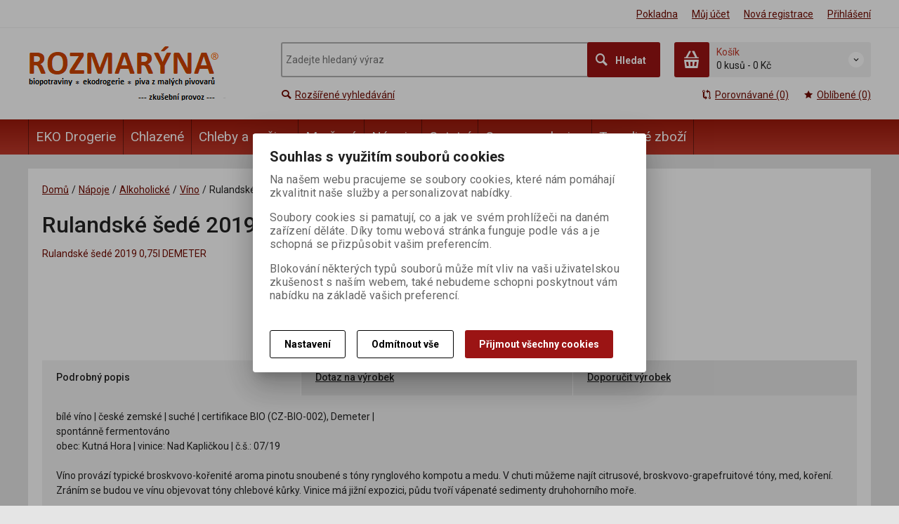

--- FILE ---
content_type: text/html; charset=utf-8
request_url: https://rozmaryna.cz/rulandske-sede-2019-075l-demeter
body_size: 16000
content:
<!DOCTYPE html>
<!--[if lt IE 7]>      <html class="no-js toOld lt-ie9 lt-ie8 lt-ie7"> <![endif]-->
<!--[if IE 7]>         <html class="no-js toOld lt-ie9 lt-ie8"> <![endif]-->
<!--[if IE 8]>         <html class="no-js toOld lt-ie9"> <![endif]-->
<!--[if gt IE 8]><!--> <html class="no-js"> <!--<![endif]-->
<head id="ctl01_LayoutHead"><base href="https://rozmaryna.cz/inshop/">
 

        
    

        
        
    

          
      

                 
      

          
      
<!-- config.HideWizard: true -->

           
      
<script type="text/javascript">
    var EshopParams={
        'FilterAction' : '',
        'limitedlevels' : 96,
        'Action' : 'DoViewProductDetail',
        'BarTemplate' : "ProductDetailPageable.ascx",
        'SearchCover' : ".block.search .inner",
        'SearchInput' : '#q',
        'Inshop5Templates' : true,
        'firstRun' : true,
        'IsFriendlyFilterEnabled' : "True",
        'view' : {
            'DropDowLevelListType' : false,
            'LevelListFadeIn' : true,
            'HideWizard' : "True",
            'HideDesignerTopBar' : "True"
        },
        'RegType' : "all"
    }
</script>

        
        <script>
          EshopParams.CatalogAction="DoChangeLevel";
          EshopParams.SearchPhrase=false;
        </script>
    



        
    





        
    





        

           
      

                   
      

                   
      

    
               
          
  
<meta http-equiv="X-UA-Compatible" content="IE=edge">
<meta name="viewport" content="width=device-width, initial-scale=1">

<meta name="author" content="Autor šablony: Webecom s.r.o., autor aplikace: Zoner software, a. s. ">


<meta name="robots" content="all">
<link href="https://fonts.googleapis.com/css?family=Roboto:300,400,500,700" rel="stylesheet">
<!-- <link href="https://fonts.googleapis.com/css?family=Istok+Web:400,700" rel="stylesheet"> -->
<link href="https://fonts.googleapis.com/css?family=Open+Sans:300,400,600,700" rel="stylesheet">
<!-- <link href="https://fonts.googleapis.com/css?family=IBM+Plex+Sans:300,400,500,600,700" rel="stylesheet">
<link href="https://fonts.googleapis.com/css?family=Fira+Sans:300,400,500,600,700" rel="stylesheet">
<link href="https://fonts.googleapis.com/css?family=Hind+Guntur:300,400,500,600,700" rel="stylesheet"> -->


<link rel="stylesheet" href="/inshop/Layout/libs/Semantic-UI/dist/components/modal.min.css">
<!-- plugins: -->
<link rel="stylesheet" type="text/css" href="/inshop/Layout/libs/inshop5/Semantic/transition.min.css">
<link rel="stylesheet" type="text/css" href="/inshop/Layout/libs/inshop5/Semantic/dimmer.min.css">
<link rel="stylesheet" href="/inshop/Layout/libs/inshop5/Plugins/owl-carousel2/assets/owl.carousel.css">
<link rel="stylesheet" href="/inshop/Layout/libs/inshop5/Plugins/select2/dist/css/select2.min.css">


        <link rel="stylesheet" type="text/css" href="/inshop/Layout/Schemata/inshop5basic/Lite/css/liteV1.css">
    

            <link rel="stylesheet" type="text/css" href="/inshop/Layout/Schemata/Inshop5Basic/custom.css?ver=1">
  

        
                
                <link rel="stylesheet" href="/inshop/Layout/Schemata/Inshop5Basic/theme.css?version=1585820450639">
            
    

<!--[if lt IE 9]>
            <script src="https://oss.maxcdn.com/html5shiv/3.7.2/html5shiv.min.js"></script>
            <script src="https://oss.maxcdn.com/respond/1.4.2/respond.min.js"></script>
<![endif]-->



<script src="/inshop/Layout/libs/inshop5/Plugins/modernizr-custom.js">
</script>
<script>
    window.dataLayer=window.dataLayer || [];
    function gtag() { dataLayer.push(arguments); }
    gtag('consent', 'default', {
      'ad_user_data': 'denied',
      'ad_personalization': 'denied',
      'ad_storage': 'denied',
      'analytics_storage': 'denied',
      'wait_for_update': 500,
    });
    gtag('js', new Date());
    gtag('config', '');
    </script>
    

            
            
                        <link rel="next" href="https://rozmaryna.cz/vino/?pageindex=2">
                              
        

<meta name="description" content="Bio obchod Rozmarýna" />
<meta name="keywords" content="BIO, EKO, malé pivovary, mléko, vegan" />
<title>
	
        Rulandské šedé 2019 0,75l DEMETER | Víno |Obchod Rozmarýna
   
</title>
</head>
<body class="product-detail-page  page-ProductDetailPageable" id="LiteV1">

         

    
<div id="renderStyles"></div>
<div id="renderCustomStyles"></div>

        

    <!-- is IsAdmin: False -->
    <!-- is IsMerchant: False -->
    <!-- BarTemplate: ProductDetailPageable.ascx  -->
    <!-- Action: DoViewProductDetail  -->
    <!-- FirstRunSetup  -->
    <!-- DropDowLevelListType:   -->
    


 

    <div id="page-scroller" class="pusher">
        <div id="page-wrap">
            
            <div class="page_header_cover">   
                <header id="header">
	<div class="top">
	<div class="container with-padding">
		<div class="containerV2">	
			<ul class="nav user-navigation">
						<li class="checkout"><a href="/pokladna" >Pokladna</a></li>
										
								<li class="account"><a href="/prihlasit" >Můj účet</a></li>
								<li class="registration"><a href="/registrace" >Nová registrace</a></li>
								<li class="account-login"><a href="/prihlasit" >Přihlášení</a></li>
									
			</ul>
		</div> <!-- containerV2 -->
	</div> <!-- container -->
</div> 

	<div class="content">
		<div class="container with-padding">
			<div class="containerV2">
			<div class="cover">
				<div class="logo" id="uploadlogo_">
				    
				             <a href="/"><picture>
	<source srcset="/inshop/layout/schemata/INSHOP5BASIC/images/logo_rozmaryna_zkusebni.png.webp?timestamp=20200424043254&amp;w=480" media="(max-width: 480px)" type="image/webp">
	<source srcset="/inshop/layout/schemata/INSHOP5BASIC/images/logo_rozmaryna_zkusebni.png.webp?timestamp=20200424043254&amp;w=640" media="(max-width: 640px)" type="image/webp">
	<source srcset="/inshop/layout/schemata/INSHOP5BASIC/images/logo_rozmaryna_zkusebni.png.webp?timestamp=20200424043254" type="image/webp">
	<source srcset="/inshop/layout/schemata/INSHOP5BASIC/images/logo_rozmaryna_zkusebni.png?timestamp=20200424043254&amp;w=480" media="(max-width: 480px)">
	<source srcset="/inshop/layout/schemata/INSHOP5BASIC/images/logo_rozmaryna_zkusebni.png?timestamp=20200424043254&amp;w=640" media="(max-width: 640px)">
	<source srcset="/inshop/layout/schemata/INSHOP5BASIC/images/logo_rozmaryna_zkusebni.png?timestamp=20200424043254">
	<img class="lazyload " data-src="/inshop/layout/schemata/INSHOP5BASIC/images/logo_rozmaryna_zkusebni.png?timestamp=20200424043254" alt="logo_rozmaryna_zkusebni.png">
</picture></a>
				        
				</div> <!-- logo -->
				<div class="blocks">
					<div class="block-list">
						<div class="block levels">
							<div class="inner">
								<a class="bdr" id="show-mobile-bar" href="#">Menu</a>
							</div> <!-- inner -->
						</div> <!-- block -->
						<div class="block search">
							<div class="inner">
								    <form id="ctl01_ctl47_ctl00_simplesearch" method="get" action="/inshop/scripts/search.aspx">
<div>

								        <input name="q" type="text" id="q" placeholder="Zadejte hledaný výraz" class="form-control" />
								        <div class="button bdr"><button id="ctl01_ctl47_ctl00_ctl08_ctl08" class="btn MainColor"><i class="is-icon icon-search"></i> <span>Hledat</span></button></div> <!-- button -->
								    </div>
</form>
							</div> <!-- inner -->
						</div> <!-- block search -->
						
                <div class="block cart">
                    <a href="/inshop/scripts/shop.aspx?action=showshoppingcart" class="inner bdr">
                        <div class="is-icon icon-cart bdr">  </div> <!-- icon -->
                        <div class="summary">
                            <span class="monitor">
                                <strong>Košík</strong>
                                0 kusů
                                <span class="sep">-</span>
                                <span class="price">0&nbsp;Kč</span>
                            <span class="device"><strong>0</strong></span>
                        </div> <!-- summary -->
                    </a> <!-- inner -->
                </div> <!-- block cart -->
             

					</div> <!-- block-list -->
					<div class="links">
								<ul class="link search">
									<li><a href="/rozsirene-vyhledavani" ><i class="text-icon icon-search"></i>Rozšířené vyhledávání</a></li>
								</ul> <!-- link search -->
						<ul class="link cart">
									<li><a href="/inshop/scripts/shop.aspx?action=ViewTemplate&amp;Path=CompareList" ><i class="text-icon icon-compare"></i>Porovnávané (0) </a></li>
									<li><a href="/moje-oblibene" ><i class="text-icon icon-bookmark"></i>Oblíbené (0)</a></li>
						</ul> <!-- link search -->
					</div> <!-- links -->
				</div> <!-- bloks -->
			</div> <!-- cover -->
			</div> <!-- containerV2 -->
		</div> <!-- container -->
	</div> <!-- content -->
</header> 

                <div class="horizontal-levels device-sidebar isp sidebar">
		<div class="device-search">
    <form id="ctl01_ctl48_ctl00_ctl06_ctl00_simplesearch1" method="post" action="/inshop/scripts/shop.aspx">
<div>
<input type='hidden' name='Shop.Form'  value='ctl01_ctl48_ctl00_ctl06_ctl00_simplesearch1' />
<input type='hidden' name='__VIEWSTATE'  value='' />
<input type='hidden' name='__EVENTTARGET'  value='' />
<input type='hidden' name='__EVENTARGUMENT'  value='' />
<script type='text/javascript'>
<!--
	function doPostBack_ctl01_ctl48_ctl00_ctl06_ctl00_simplesearch1(eventTarget, eventArgument) {
		var theForm = document.getElementById('ctl01_ctl48_ctl00_ctl06_ctl00_simplesearch1');
		theForm.__EVENTTARGET.value = eventTarget;
		theForm.__EVENTARGUMENT.value = eventArgument;
		 if (document.createEvent && theForm.dispatchEvent)
		 {
			  var evt = document.createEvent("HTMLEvents");
			  evt.initEvent("submit", false, true);
			  theForm.dispatchEvent(evt);
		 }
		theForm.submit();
	}
//-->
</script>

    	        <input name="searchphrase" type="text" id="searchphrase" class="form-control trnsp" />
    		    <input type="hidden" value="true" name="ShowProductsFromSubLevels" >
    	        <button id="ctl01_ctl48_ctl00_ctl06_ctl00_ctl01_ctl01" onclick="doPostBack_ctl01_ctl48_ctl00_ctl06_ctl00_simplesearch1(&#39;ctl01&#39;,&#39;Action=DoSearch&#39;); return false" class="trnsp"><span class="is-icon icon-search"></span></button><input name="action" type="hidden" value="DoSearch" /> <!-- button -->
    </div>
</form>
</div> <!-- device-search --> 

		<div class="niceScroll">
			<div class="levels-container"> 
				<div class="level-list HorizontalMenu effect-fadeDown">
							
							<div class="inner">
								<ul Class="level-1" id="ctl04"><li class="level-1 has-children"><a href="/eko-drogerie/" class="level-1 has-children" id="ctl04LevelId-173">EKO Drogerie </a><ul id="ctl04subLevelId-173" class="sub-menu level-2 has-children"><li class="sub-menu level-2 has-children"><a href="/cistici-prostredky/" class="sub-menu level-2 has-children" id="ctl04LevelId-195">Čistící prostředky</a><ul id="ctl04subLevelId-195" class="sub-menu level-3 has-children"><li class="sub-menu level-3"><a href="/nadobi-a-mycka/" class="sub-menu level-3" id="ctl04LevelId-213">Nádobí a myčka</a></li><li class="sub-menu level-3"><a href="/podlahy-a-plochy/" class="sub-menu level-3" id="ctl04LevelId-187">Podlahy a plochy</a></li><li class="sub-menu level-3"><a href="/toaleta-a-koupelna/" class="sub-menu level-3" id="ctl04LevelId-206">Toaleta a koupelna</a></li></ul><a class="collapse collapsed" data-toggle="collapse" data-parent="#ctl04subLevelId-173" href="#ctl04subLevelId-195"></a></li><li class="sub-menu level-2 has-children"><a href="/pece-o-telo/" class="sub-menu level-2 has-children" id="ctl04LevelId-199">Péče o tělo</a><ul id="ctl04subLevelId-199" class="sub-menu level-3 has-children"><li class="sub-menu level-3"><a href="/barvy-na-vlasy/" class="sub-menu level-3" id="ctl04LevelId-216">Barvy na vlasy</a></li><li class="sub-menu level-3"><a href="/damska-hygiena/" class="sub-menu level-3" id="ctl04LevelId-221">Dámská hygiena</a></li><li class="sub-menu level-3"><a href="/deodoranty/" class="sub-menu level-3" id="ctl04LevelId-217">Deodoranty</a></li><li class="sub-menu level-3"><a href="/etericke-oleje/" class="sub-menu level-3" id="ctl04LevelId-201">Éterické oleje</a></li><li class="sub-menu level-3"><a href="/kremy/" class="sub-menu level-3" id="ctl04LevelId-212">Krémy</a></li><li class="sub-menu level-3"><a href="/mydla-a-sprchove-gely/" class="sub-menu level-3" id="ctl04LevelId-205">Mýdla a sprchové gely</a></li><li class="sub-menu level-3"><a href="/pece-o-zuby/" class="sub-menu level-3" id="ctl04LevelId-198">Péče o zuby</a></li><li class="sub-menu level-3"><a href="/pro-deti/" class="sub-menu level-3" id="ctl04LevelId-219">Pro děti</a></li><li class="sub-menu level-3"><a href="/sampony-a-kondicionery/" class="sub-menu level-3" id="ctl04LevelId-202">Šampony a kondicionéry</a></li></ul><a class="collapse collapsed" data-toggle="collapse" data-parent="#ctl04subLevelId-173" href="#ctl04subLevelId-199"></a></li><li class="sub-menu level-2"><a href="/praci-prostredky/" class="sub-menu level-2" id="ctl04LevelId-225">Prací prostředky</a></li><li class="sub-menu level-2 has-children"><a href="/zelena-domacnost/" class="sub-menu level-2 has-children" id="ctl04LevelId-175">Zelená domácnost</a><ul id="ctl04subLevelId-175" class="sub-menu level-3 has-children"><li class="sub-menu level-3"><a href="/vonne-tycinky/" class="sub-menu level-3" id="ctl04LevelId-218">Vonné tyčinky</a></li></ul><a class="collapse collapsed" data-toggle="collapse" data-parent="#ctl04subLevelId-173" href="#ctl04subLevelId-175"></a></li></ul><a class="collapse collapsed" data-toggle="collapse" data-parent="#ctl04subLevelId-3" href="#ctl04subLevelId-173"></a></li><li class="level-1 has-children"><a href="/chlazene/" class="level-1 has-children" id="ctl04LevelId-79">Chlazené</a><ul id="ctl04subLevelId-79" class="sub-menu level-2 has-children"><li class="sub-menu level-2 has-children"><a href="/od-kozicek/" class="sub-menu level-2 has-children" id="ctl04LevelId-112">Od koziček</a><ul id="ctl04subLevelId-112" class="sub-menu level-3 has-children"><li class="sub-menu level-3"><a href="/mleka-jogurty-kefiry/" class="sub-menu level-3" id="ctl04LevelId-108">Mléka, jogurty, kefíry...</a></li><li class="sub-menu level-3"><a href="/syry-pomazanky-tvarohy/" class="sub-menu level-3" id="ctl04LevelId-110">Sýry, pomazánky, tvarohy</a></li></ul><a class="collapse collapsed" data-toggle="collapse" data-parent="#ctl04subLevelId-79" href="#ctl04subLevelId-112"></a></li><li class="sub-menu level-2"><a href="/chlazene-nezarazene/" class="sub-menu level-2" id="ctl04LevelId-163">chlazené nezařazené</a></li><li class="sub-menu level-2 has-children"><a href="/od-kravek/" class="sub-menu level-2 has-children" id="ctl04LevelId-113">Od kravek</a><ul id="ctl04subLevelId-113" class="sub-menu level-3 has-children"><li class="sub-menu level-3"><a href="/maslo/" class="sub-menu level-3" id="ctl04LevelId-145">Máslo</a></li><li class="sub-menu level-3"><a href="/mleka-jogurty-kefiry2/" class="sub-menu level-3" id="ctl04LevelId-178">Mléka, jogurty, kefíry...</a></li><li class="sub-menu level-3"><a href="/syry-pomazanky-tvarohy2/" class="sub-menu level-3" id="ctl04LevelId-117">Sýry, pomazánky, tvarohy</a></li></ul><a class="collapse collapsed" data-toggle="collapse" data-parent="#ctl04subLevelId-79" href="#ctl04subLevelId-113"></a></li><li class="sub-menu level-2 has-children"><a href="/od-ovecek/" class="sub-menu level-2 has-children" id="ctl04LevelId-148">Od oveček</a><ul id="ctl04subLevelId-148" class="sub-menu level-3 has-children"><li class="sub-menu level-3"><a href="/mleka-jogurty-kefiry3/" class="sub-menu level-3" id="ctl04LevelId-204">Mléka, jogurty, kefíry...</a></li><li class="sub-menu level-3"><a href="/syry-pomazanky-tvarohy3/" class="sub-menu level-3" id="ctl04LevelId-150">Sýry, pomazánky, tvarohy</a></li></ul><a class="collapse collapsed" data-toggle="collapse" data-parent="#ctl04subLevelId-79" href="#ctl04subLevelId-148"></a></li><li class="sub-menu level-2"><a href="/ostatni/" class="sub-menu level-2" id="ctl04LevelId-167">Ostatní</a></li><li class="sub-menu level-2 has-children"><a href="/z-poli-luk-a-strani/" class="sub-menu level-2 has-children" id="ctl04LevelId-85">Z polí, luk a strání</a><ul id="ctl04subLevelId-85" class="sub-menu level-3 has-children"><li class="sub-menu level-3"><a href="/alternativy-masa-rostlinne/" class="sub-menu level-3" id="ctl04LevelId-86">Alternativy masa rostlinné</a></li><li class="sub-menu level-3"><a href="/alternativy-syru-rostlinne/" class="sub-menu level-3" id="ctl04LevelId-157">Alternativy sýrů rostlinné</a></li><li class="sub-menu level-3"><a href="/fermentovane-vyrobky/" class="sub-menu level-3" id="ctl04LevelId-166">Fermentované výrobky</a></li><li class="sub-menu level-3"><a href="/hotovky/" class="sub-menu level-3" id="ctl04LevelId-89">Hotovky </a></li><li class="sub-menu level-3"><a href="/margariny/" class="sub-menu level-3" id="ctl04LevelId-226">Margaríny</a></li><li class="sub-menu level-3"><a href="/rostlinne-fermentovane-vyrobky/" class="sub-menu level-3" id="ctl04LevelId-106">Rostlinné fermentované výrobky</a></li><li class="sub-menu level-3"><a href="/rostlinne-pomazanky/" class="sub-menu level-3" id="ctl04LevelId-92">Rostlinné pomazánky</a></li><li class="sub-menu level-3"><a href="/tofu-a-tempehy/" class="sub-menu level-3" id="ctl04LevelId-99">Tofu a tempehy</a></li></ul><a class="collapse collapsed" data-toggle="collapse" data-parent="#ctl04subLevelId-79" href="#ctl04subLevelId-85"></a></li></ul><a class="collapse collapsed" data-toggle="collapse" data-parent="#ctl04subLevelId-3" href="#ctl04subLevelId-79"></a></li><li class="level-1 has-children"><a href="/chleby-a-pecivo/" class="level-1 has-children" id="ctl04LevelId-81">Chleby a pečivo</a><ul id="ctl04subLevelId-81" class="sub-menu level-2 has-children"><li class="sub-menu level-2"><a href="/cerstve/" class="sub-menu level-2" id="ctl04LevelId-82">Čerstvé</a></li><li class="sub-menu level-2 has-children"><a href="/trvanlive/" class="sub-menu level-2 has-children" id="ctl04LevelId-123">Trvanlivé</a><ul id="ctl04subLevelId-123" class="sub-menu level-3 has-children"><li class="sub-menu level-3"><a href="/chleby-placky/" class="sub-menu level-3" id="ctl04LevelId-155">Chleby, placky</a></li><li class="sub-menu level-3"><a href="/snacks-krekry/" class="sub-menu level-3" id="ctl04LevelId-127">Snacks, krekry</a></li></ul><a class="collapse collapsed" data-toggle="collapse" data-parent="#ctl04subLevelId-81" href="#ctl04subLevelId-123"></a></li></ul><a class="collapse collapsed" data-toggle="collapse" data-parent="#ctl04subLevelId-3" href="#ctl04subLevelId-81"></a></li><li class="level-1 has-children"><a href="/mrazene/" class="level-1 has-children" id="ctl04LevelId-156">Mražené</a><ul id="ctl04subLevelId-156" class="sub-menu level-2 has-children"><li class="sub-menu level-2"><a href="/ovoce-zelenina-a-hotova-jidla/" class="sub-menu level-2" id="ctl04LevelId-168">Ovoce, zelenina a hotová jídla</a></li><li class="sub-menu level-2"><a href="/rysarna/" class="sub-menu level-2" id="ctl04LevelId-220">Rýsárna</a></li><li class="sub-menu level-2"><a href="/zmrzliny-a-nanuky/" class="sub-menu level-2" id="ctl04LevelId-164">Zmrzliny a nanuky</a></li></ul><a class="collapse collapsed" data-toggle="collapse" data-parent="#ctl04subLevelId-3" href="#ctl04subLevelId-156"></a></li><li class="level-1 has-children parentOfSelected"><a href="/napoje/" class="level-1 has-children parentOfSelected" id="ctl04LevelId-91">Nápoje</a><ul id="ctl04subLevelId-91" class="sub-menu level-2 has-children parentOfSelected"><li class="sub-menu level-2 has-children parentOfSelected"><a href="/alkoholicke/" class="sub-menu level-2 has-children parentOfSelected" id="ctl04LevelId-90">Alkoholické</a><ul id="ctl04subLevelId-90" class="sub-menu level-3 has-children parentOfSelected"><li class="sub-menu level-3"><a href="/pivo/" class="sub-menu level-3" id="ctl04LevelId-171">Pivo</a></li><li class="sub-menu level-3 selected"><a href="/vino/" class="sub-menu level-3 selected" id="ctl04LevelId-96"><span class='selected'>Víno</span></a></li></ul><a class="collapse collapsed" data-toggle="collapse" data-parent="#ctl04subLevelId-91" href="#ctl04subLevelId-90"></a></li><li class="sub-menu level-2 has-children"><a href="/nealko/" class="sub-menu level-2 has-children" id="ctl04LevelId-114">Nealko</a><ul id="ctl04subLevelId-114" class="sub-menu level-3 has-children"><li class="sub-menu level-3"><a href="/limonady/" class="sub-menu level-3" id="ctl04LevelId-120">Limonády</a></li><li class="sub-menu level-3"><a href="/mosty-a-stavy/" class="sub-menu level-3" id="ctl04LevelId-115">Mošty a šťávy</a></li><li class="sub-menu level-3"><a href="/rostlinne-alternativy-mleka/" class="sub-menu level-3" id="ctl04LevelId-139">Rostlinné alternativy mléka</a></li><li class="sub-menu level-3"><a href="/vody/" class="sub-menu level-3" id="ctl04LevelId-119">Vody</a></li></ul><a class="collapse collapsed" data-toggle="collapse" data-parent="#ctl04subLevelId-91" href="#ctl04subLevelId-114"></a></li></ul><a class="collapse collapsed" data-toggle="collapse" data-parent="#ctl04subLevelId-3" href="#ctl04subLevelId-91"></a></li><li class="level-1"><a href="/ostatni2/" class="level-1" id="ctl04LevelId-180">Ostatní</a></li><li class="level-1 has-children"><a href="/ovoce-a-zelenina/" class="level-1 has-children" id="ctl04LevelId-83">Ovoce a zelenina</a><ul id="ctl04subLevelId-83" class="sub-menu level-2 has-children"><li class="sub-menu level-2"><a href="/bylinky-a-klicky/" class="sub-menu level-2" id="ctl04LevelId-170">Bylinky a klíčky</a></li><li class="sub-menu level-2"><a href="/houby/" class="sub-menu level-2" id="ctl04LevelId-141">Houby</a></li><li class="sub-menu level-2"><a href="/ovoce/" class="sub-menu level-2" id="ctl04LevelId-169">Ovoce</a></li><li class="sub-menu level-2"><a href="/zelenina/" class="sub-menu level-2" id="ctl04LevelId-77">Zelenina</a></li></ul><a class="collapse collapsed" data-toggle="collapse" data-parent="#ctl04subLevelId-3" href="#ctl04subLevelId-83"></a></li><li class="level-1 has-children"><a href="/trvanlive-zbozi/" class="level-1 has-children" id="ctl04LevelId-78">Trvanlivé zboží</a><ul id="ctl04subLevelId-78" class="sub-menu level-2 has-children"><li class="sub-menu level-2 has-children"><a href="/caje-kavy-kakao/" class="sub-menu level-2 has-children" id="ctl04LevelId-93">Čaje, kávy, kakao</a><ul id="ctl04subLevelId-93" class="sub-menu level-3 has-children"><li class="sub-menu level-3"><a href="/caje/" class="sub-menu level-3" id="ctl04LevelId-98">Čaje</a></li><li class="sub-menu level-3"><a href="/kakao/" class="sub-menu level-3" id="ctl04LevelId-133">Kakao</a></li><li class="sub-menu level-3"><a href="/kavy/" class="sub-menu level-3" id="ctl04LevelId-186">Kávy</a></li><li class="sub-menu level-3"><a href="/obilne-kavy/" class="sub-menu level-3" id="ctl04LevelId-116">Obilné kávy</a></li></ul><a class="collapse collapsed" data-toggle="collapse" data-parent="#ctl04subLevelId-78" href="#ctl04subLevelId-93"></a></li><li class="sub-menu level-2 has-children"><a href="/dochucovadla/" class="sub-menu level-2 has-children" id="ctl04LevelId-209">Dochucovadla</a><ul id="ctl04subLevelId-209" class="sub-menu level-3 has-children"><li class="sub-menu level-3"><a href="/horcice-a-kecupy/" class="sub-menu level-3" id="ctl04LevelId-88">Hořčice a kečupy</a></li><li class="sub-menu level-3"><a href="/koreni/" class="sub-menu level-3" id="ctl04LevelId-104">Koření</a></li><li class="sub-menu level-3"><a href="/octy/" class="sub-menu level-3" id="ctl04LevelId-149">Octy</a></li><li class="sub-menu level-3"><a href="/pesta-a-bujony/" class="sub-menu level-3" id="ctl04LevelId-109">Pesta a bujóny</a></li><li class="sub-menu level-3"><a href="/sojovky-miso/" class="sub-menu level-3" id="ctl04LevelId-130">Sojovky, Miso</a></li><li class="sub-menu level-3"><a href="/soli/" class="sub-menu level-3" id="ctl04LevelId-103">Soli</a></li></ul><a class="collapse collapsed" data-toggle="collapse" data-parent="#ctl04subLevelId-78" href="#ctl04subLevelId-209"></a></li><li class="sub-menu level-2"><a href="/doplnky-stravy/" class="sub-menu level-2" id="ctl04LevelId-102">Doplňky stravy</a></li><li class="sub-menu level-2"><a href="/granoly-vlocky-kase/" class="sub-menu level-2" id="ctl04LevelId-80">Granoly, vločky, kaše</a></li><li class="sub-menu level-2 has-children"><a href="/hotovky-a-polotovary/" class="sub-menu level-2 has-children" id="ctl04LevelId-126">Hotovky a polotovary</a><ul id="ctl04subLevelId-126" class="sub-menu level-3 has-children"><li class="sub-menu level-3"><a href="/hotova-jidla/" class="sub-menu level-3" id="ctl04LevelId-151">Hotová jídla</a></li><li class="sub-menu level-3"><a href="/pomazanky/" class="sub-menu level-3" id="ctl04LevelId-125">Pomazánky </a></li><li class="sub-menu level-3"><a href="/suche-smesi/" class="sub-menu level-3" id="ctl04LevelId-134">Suché směsi</a></li><li class="sub-menu level-3"><a href="/suroviny-pro-vareni-a-peceni/" class="sub-menu level-3" id="ctl04LevelId-159">Suroviny pro vaření a pečení</a></li></ul><a class="collapse collapsed" data-toggle="collapse" data-parent="#ctl04subLevelId-78" href="#ctl04subLevelId-126"></a></li><li class="sub-menu level-2 has-children"><a href="/konzervy-zelenina-ovoce/" class="sub-menu level-2 has-children" id="ctl04LevelId-97">Konzervy zelenina, ovoce</a><ul id="ctl04subLevelId-97" class="sub-menu level-3 has-children"><li class="sub-menu level-3"><a href="/detske-presnidavky/" class="sub-menu level-3" id="ctl04LevelId-95">Dětské přesnídávky</a></li><li class="sub-menu level-3"><a href="/dzemy-zavareniny/" class="sub-menu level-3" id="ctl04LevelId-200">Džemy, zavařeniny</a></li><li class="sub-menu level-3"><a href="/protlaky/" class="sub-menu level-3" id="ctl04LevelId-152">Protlaky</a></li><li class="sub-menu level-3"><a href="/sterilovane-ovoce-a-zelenina/" class="sub-menu level-3" id="ctl04LevelId-129">Sterilované ovoce a zelenina</a></li></ul><a class="collapse collapsed" data-toggle="collapse" data-parent="#ctl04subLevelId-78" href="#ctl04subLevelId-97"></a></li><li class="sub-menu level-2"><a href="/lusteniny/" class="sub-menu level-2" id="ctl04LevelId-107">Luštěniny</a></li><li class="sub-menu level-2"><a href="/mouky-krupice/" class="sub-menu level-2" id="ctl04LevelId-118">Mouky, krupice</a></li><li class="sub-menu level-2"><a href="/obiloviny/" class="sub-menu level-2" id="ctl04LevelId-122">Obiloviny</a></li><li class="sub-menu level-2"><a href="/oleje-tuky-margariny/" class="sub-menu level-2" id="ctl04LevelId-227">Oleje, tuky, margaríny</a></li><li class="sub-menu level-2"><a href="/pasty-a-kremy/" class="sub-menu level-2" id="ctl04LevelId-140">Pasty a krémy</a></li><li class="sub-menu level-2"><a href="/rasy/" class="sub-menu level-2" id="ctl04LevelId-194">Řasy</a></li><li class="sub-menu level-2 has-children"><a href="/sladidla/" class="sub-menu level-2 has-children" id="ctl04LevelId-132">Sladidla</a><ul id="ctl04subLevelId-132" class="sub-menu level-3 has-children"><li class="sub-menu level-3"><a href="/cukry/" class="sub-menu level-3" id="ctl04LevelId-146">Cukry</a></li><li class="sub-menu level-3"><a href="/medy/" class="sub-menu level-3" id="ctl04LevelId-210">Medy</a></li><li class="sub-menu level-3"><a href="/slady-a-sirupy/" class="sub-menu level-3" id="ctl04LevelId-137">Slady a sirupy</a></li></ul><a class="collapse collapsed" data-toggle="collapse" data-parent="#ctl04subLevelId-78" href="#ctl04subLevelId-132"></a></li><li class="sub-menu level-2 has-children"><a href="/sladkosti/" class="sub-menu level-2 has-children" id="ctl04LevelId-105">Sladkosti</a><ul id="ctl04subLevelId-105" class="sub-menu level-3 has-children"><li class="sub-menu level-3"><a href="/bonbony-a-zvykacky/" class="sub-menu level-3" id="ctl04LevelId-121">Bonbony a žvýkačky</a></li><li class="sub-menu level-3"><a href="/cokolady/" class="sub-menu level-3" id="ctl04LevelId-101">Čokolády</a></li><li class="sub-menu level-3"><a href="/pomazankysladke-kremy/" class="sub-menu level-3" id="ctl04LevelId-147">Pomazánky,sladké krémy</a></li><li class="sub-menu level-3"><a href="/susenky/" class="sub-menu level-3" id="ctl04LevelId-135">Sušenky</a></li><li class="sub-menu level-3"><a href="/tycinky/" class="sub-menu level-3" id="ctl04LevelId-131">Tyčinky</a></li></ul><a class="collapse collapsed" data-toggle="collapse" data-parent="#ctl04subLevelId-78" href="#ctl04subLevelId-105"></a></li><li class="sub-menu level-2 has-children"><a href="/suche-plody/" class="sub-menu level-2 has-children" id="ctl04LevelId-94">Suche plody</a><ul id="ctl04subLevelId-94" class="sub-menu level-3 has-children"><li class="sub-menu level-3"><a href="/orisky-jadra-seminka/" class="sub-menu level-3" id="ctl04LevelId-100">Oříšky, jádra, semínka</a></li><li class="sub-menu level-3"><a href="/susene-ovoce-a-zelenina/" class="sub-menu level-3" id="ctl04LevelId-111">Sušené ovoce a zelenina</a></li></ul><a class="collapse collapsed" data-toggle="collapse" data-parent="#ctl04subLevelId-78" href="#ctl04subLevelId-94"></a></li><li class="sub-menu level-2"><a href="/testoviny/" class="sub-menu level-2" id="ctl04LevelId-84">Těstoviny</a></li></ul><a class="collapse collapsed" data-toggle="collapse" data-parent="#ctl04subLevelId-3" href="#ctl04subLevelId-78"></a></li></ul>
							</div> <!-- inner -->
				</div> <!-- level-list -->
			</div> <!-- container with-padding -->
		</div> <!-- niceScroll -->
		<ul class="nav user-navigation">
					<li><a href="/pokladna" >Pokladna</a></li>
						
							<li><a href="/prihlasit" >Můj účet</a></li>
							<li><a href="/registrace" >Nová registrace</a></li>
							<li><a href="/prihlasit" >Přihlášení</a></li>
									
		</ul>
</div> <!-- horizontal-levels device-sidebar --> 

             </div> <!-- page_header_cover -->
                <!-- Slider: OwlCarousel -->
                 
                <div id="main" class="columns-1">                        
                    <div class="container with-padding">
                            
                                                            
                            <div class="page-row containerV2">
                                
                                
                                <div class="main-bar" id="ProductDetailPageableLayout">
                                    

        <link rel="stylesheet" type="text/css" href="/inshop/Layout/libs/lightGallery/css/lightGallery.css">
        <div id="page">
                  <div id="product">
	<form id="ctl01_ctl26_ctl00_ctl00_ctl01_ctl00_ctl00_ctl01_ctl01_ctl00_ctl00" class="ProductForm" method="post" action="/inshop/scripts/shop.aspx">
<div>
<input type='hidden' name='Shop.Form'  value='ctl01_ctl26_ctl00_ctl00_ctl01_ctl00_ctl00_ctl01_ctl01_ctl00_ctl00' />
<input type='hidden' name='__VIEWSTATE'  value='' />

	    <input name="action" type="hidden" id="ctl01_ctl26_ctl00_ctl00_ctl01_ctl00_ctl00_ctl01_ctl01_ctl00_ctl05" value="addtocart" />
	    <input type="hidden" name="name" value="Rulandské šedé 2019 0,75l DEMETER">
	    <input type="hidden" name="image" value="https://rozmaryna.cz/inshop/catalogue/products/thumbs/460003.jpg?timestamp=20250723042308">
	<div class="product-main">
		<div class="container with-padding">
						<div id="breadcrumb">
				<div class="breadcrumb">
					<div class="inner">
						<span><a href="/" class="home">Domů</a></span>
						<span>/</span>
						<span><a href="/napoje/">N&#225;poje</a></span><span>/</span><span><a href="/alkoholicke/">Alkoholick&#233;</a></span><span>/</span><span><a href="/vino/">V&#237;no</a></span><span>/</span><span>Rulandsk&#233; šed&#233; 2019 0,75l DEMETER</span>
					</div> <!-- inner -->
				</div> <!-- breadcrumb -->
		</div> <!-- breadcrumb -->

			    <div class="product-boxes">
			    	<div class="product-box box-headline">
			    		<div class="inner">
			    			<h1>Rulandské šedé 2019 0,75l DEMETER</h1>
			    		</div> <!-- inner -->
			    	</div> <!-- headline -->
			    	<div class="product-box box-thumbnail">
			    		
			    		<div class="inner">
			    			<div class="thumb">
					<!-- ThumbNail -->
					
									
									        
									                <a class="ShowInLightbox" data-src="" href="" title="Rulandské šedé 2019 0,75l DEMETER">
									            
									     
							Rulandské šedé 2019 0,75l DEMETER
							</a>  
						
</div> <!-- thumb --> 

			    			

			    		</div> <!-- inner -->
			    	</div> <!-- thumbnail -->
			    	<div class="product-box box-details box-buy">
			    		<div class="inner">
			    			
			    			<div class="block details">
    <div class="block-inner">
      <ul class="data-row">
                
                        <li><span>Katalogové číslo:</span> <strong>460003</strong></li>
                          
                
                      <li><span>Výrobce:</span> <strong>Vinné sklepy Kutná Hora, s.r.o.</strong></li>
                            
      </ul>
                            
    </div> <!-- block-inner -->
</div> <!-- block details --> 

			    			<div class="block buy col-2">
			    					<div class="block-inner">
			    						
		<!-- test if is action price -->
		
		
			
			
			<ul class="price custommer-price ">
				        <li class="view-price nonAction">
				        	260&nbsp;Kč
				        </li>
				<!-- LoyaltyEnabled: False -->
				<!-- CanBuyForPoints: False   -->
			</ul>
	 

			    						 <!-- SelectableProperties.ascx -->


			    						

			    						 

			    					</div> <!-- block-inner -->
			    			</div> <!-- block -->
							<div class="social">
							   
							</div> <!-- social -->
							<ul class="data-row">
                                  
                                  
</ul> 

							
			    		</div> <!-- inner -->
			    	</div> <!-- box-details -->
			    </div> <!-- product-boxes -->
		</div> <!-- container-fluid -->
	</div> <!-- product-main -->
		 <!-- Configuration.ascx -->
    <div class="configuration">
        <div class="container with-padding">
                    
                                 <!-- DefSelectableProps.ascx -->


                                 <!-- ProductGroups.ascx -->
    

                                
                             
        </div> <!-- container with-padding -->
	</div> <!-- configuration -->

	</div>
</form>
	<div class="product-footer">
		<div class="container with-padding">
			<div class="tabs-linked">
					<div id="product-tabs">
	<div class="tabs-cover">
		<ul class="nav nav-tabs responsive">
				     
				            <li><a href="#Enhanced_Description" data-toggle="tab">Podrobný popis</a></li>
				                
			        
			      <li><a href="#ProductQueryForm" data-toggle="tab">Dotaz na výrobek</a></li>
			      <li><a href="#SendLink" data-toggle="tab">Doporučit výrobek</a></li>
		</ul>
	</div> <!-- tabs-cover -->
	<div class="tab-content responsive">
			     
			            <div class="tab-pane active" id="Enhanced_Description">
			            	<html>
<head>
  <title>urtekram</title>
</head>
<body>
<div class="spc">
<div class="prod_detail_bottom">
<div class="jshop_prod_description">
<div class="p-details">
<div class="p-short-description">b&iacute;l&eacute;
v&iacute;no | česk&eacute; zemsk&eacute; | such&eacute;
| certifikace BIO (CZ-BIO-002), Demeter | <br>
spont&aacute;nně fermentov&aacute;no<br>
obec: Kutn&aacute; Hora | vinice: Nad Kapličkou | č.&scaron;.:
07/19<br>
<br>
V&iacute;no prov&aacute;z&iacute; typick&eacute;
broskvovo-kořenit&eacute; aroma pinotu snouben&eacute; s
t&oacute;ny rynglov&eacute;ho kompotu a medu. V chuti můžeme
naj&iacute;t citrusov&eacute;,
broskvovo-grapefruitov&eacute; t&oacute;ny, med,
kořen&iacute;. Zr&aacute;n&iacute;m se budou ve
v&iacute;nu objevovat t&oacute;ny chlebov&eacute; kůrky.
Vinice m&aacute; jižn&iacute; expozici, půdu tvoř&iacute;
v&aacute;penat&eacute; sedimenty druhohorn&iacute;ho moře.<br>
<br>
<span style="font-weight: bold;">Alkohol</span>:
10,5 % obj.<br>
<span style="font-weight: bold;">Cukr</span>: 0,3 g
/ l<br>
<span style="font-weight: bold;">Kyseliny</span>:
5,1 g / l<br>
<span style="font-weight: bold;">Bezcukern&yacute;
extrakt: </span>18 g / l<br>
<br>
<span style="font-size: 10pt; color: rgb(120, 132, 0);"></span><span
 style="font-weight: bold;">Certifik&aacute;ty:</span>
</div>
</div>
</div>
</div>
<span style="font-weight: bold;">
</span>
<table style="text-align: left; width: 387px; height: 36px;"
 border="1" cellpadding="2" cellspacing="2">
  <tbody>
    <tr>
      <td style="vertical-align: top;"><span
 class="tlid-translation translation" lang="cs"><span
 title="" class=""><img
 style="width: 107px; height: 58px;" alt=""
 src="/inshop/images/kez.jpg"><br>
      </span></span></td>
      <td style="vertical-align: top;"><span
 class="tlid-translation translation" lang="cs"><span
 title="" class=""></span></span><span
 class="tlid-translation translation" lang="cs"><span
 title="" class=""><img
 style="width: 80px; height: 38px;" alt=""
 src="/Inshop/images/demeter_1.jpg"></span></span><br>
      <br>
      </td>
      <td style="vertical-align: top;"><span
 class="tlid-translation translation" lang="cs"><span
 title="" class=""></span></span><img
 alt="cse-label" src="/inshop/Images/EU_Organic_Logo.jpg">
      <br>
CZ-BIO-002<br>
zemědělsk&aacute; produkce ČR</td>
    </tr>
  </tbody>
</table>
<br>
<br style="font-weight: bold;">
<span style="font-weight: bold;"></span><br>
</div>
</body>
</html>
    
			            </div>
			                
		        
		      <div class="tab-pane" id="ProductQueryForm">
		      	<form class="form-tab" id="ProductQueryForm" data-action="sendproductqueryform" data-ajax-form="true">
	<div class="form-content">
		            <div class="form-group">
		            <label>Váš email *</label>
		                    <input name="ProductQuery.Email" type="text" id="ProductQuery.Email" class="form-control required email" />
		            </div> <!-- form-group -->
		            <div class="form-group">
		           <label>Váš dotaz *</label>
		                    <textarea name="ProductQuery.Query" id="ctl01_ctl26_ctl00_ctl00_ctl01_ctl00_ctl00_ctl01_ctl01_ctl00_ctl35_ctl00_ctl08_ctl00_ProductQuery.Query" rows="8" class="form-control required"></textarea>
		            </div> <!-- form-group -->
		 <div class="button">
		 	<button class="btn large labeled ajax-send send"><i class="label is-icon ico icon-send"></i> Odeslat</button>
		 </div> <!-- button -->
	</div> <!-- content -->
</form> 

		      </div> <!-- productqueryform -->
		     <div class="tab-pane"  id="SendLink">
		     	<form class="form-tab" id="SendLink" data-action="sendlink" data-ajax-form="true">
	<div class="form-content">
		<p>Doporučte vybraný výrobek Vašim známým!</p>
		<p>Výrobek: <strong>Rulandské šedé 2019 0,75l DEMETER</strong></p>
							<div class="form-group">
					             <label>Vaše jméno
					            &nbsp;</label>
					                        <input name="SendLink.Name" type="text" id="SendLink.Name" class="form-control" />
							</div> <!-- orm-group -->
		                <div class="form-group">
		                                                <label>Váš email
		                                        &nbsp;*</label>
		                                        </td>
		                                        <td>
		                                                    <input name="SendLink.Email" type="text" id="SendLink.Email" class="form-control required email" />
		                </div> <!-- form-group -->
		                     <div class="form-group">
		                                            <label>Jméno adresáta
		                                        &nbsp;</label>
		                                                    <input name="SendLink.FriendName" type="text" id="SendLink.FriendName" class="form-control" />
		                                            </div> <!-- form-group -->
		                <div class="form-group">
		                                        <label>Email adresáta
		                                        &nbsp;*</label>
		                                                    <input name="SendLink.FriendEmail" type="text" id="SendLink.FriendEmail" class="form-control required email" />
		                </div> <!-- form-group -->
		                <div class="form-group">
		                                        <label>Předmět zprávy
		                                        &nbsp;*</label>
		                                                    <input name="SendLink.Subject" type="text" id="SendLink.Subject" class="form-control required" value="Doporučený výrobek" />
		                </div> <!-- form-group -->
		                <div class="form-group">
		                                        <label>Vzkaz pro příjemce
		                                        &nbsp;</label>
		                                                    <textarea name="Sendlink.Note" id="ctl01_ctl26_ctl00_ctl00_ctl01_ctl00_ctl00_ctl01_ctl01_ctl00_ctl35_ctl00_ctl09_ctl00_Sendlink.Note" rows="8" class="form-control"></textarea>
		                                            </div> <!-- form-group -->
		                			<div class="button">
		                				<button class="btn large labeled ajax-send"><i class="label is-icon ico icon-send"></i> Odeslat</button>
		                			</div> <!-- button -->
	</div> <!-- content -->
	<input type="hidden" name="jsonresult" value="1">
</form> 

		     </div> <!-- SendLink -->
	</div> <!-- tab-content responsive -->
</div> <!-- product-tabs -->

			                    

			                    

					        

			</div> <!-- row -->
		</div> <!-- container-fluid -->
	</div> <!-- product-tabs -->
</div> <!-- product -->

        </div> <!-- page -->
    

<!-- Scripts -->


                                </div> <!-- main-bar -->
                            </div> <!-- page-row -->
                    </div> <!-- container with-padding -->
                </div> <!-- main -->                
                

<footer id="footer">
				<div id="FooterTop">
	<div class="container with-padding">
		<div class="containerV2">
		  <div class="boxes NewsTaking-True">
                		<div class="block NewsTaking">
	<div class="inner">
		<h4>
			<span>Odběr novinek</span>
		</h4>
		<div class="block-body" id="NewsTaking">
			<p>Přihlašte se k odběru novinek a buďte informováni o novinkách, akcích a soutěžích.</p>	
			<form  id="NewsRegisterEmail" data-action="NewsRegisterEmail" data-ajax-form="true">
				<div class="form-group">
					<div class="email">
						<input name="Email" type="text" id="Email" value="@" class="form-control required email" />
						<button id="ctl01_ctl27_ctl00_ctl00_ctl04_ctl00_ctl02_ctl00_ctl01_ctl01" class="btn bdr Call2Action">Registrovat</button>
					</div> <!-- email -->
				</div> <!-- form-group -->	
				<script type="text/javascript"
     src="https://www.google.com/recaptcha/api.js"></script>
<div class="g-recaptcha" data-sitekey=""></div>			
			</form>
		</div> <!-- block-body -->
	</div> <!-- inner -->
</div> <!-- block NewsTaking --> 

		  </div> <!-- boxes -->
		</div> <!-- containerV2 -->
	</div> <!-- container with-padding -->
</div> <!-- TopFooter --> 

    <div id="FooterBoxes" class="DarkColor-min-tablet">
	<div class="container with-padding">
		<div class="containerV2">
		<div class="row">
			<div class="boxes">
				<div class="box_row box_first">
					<div class="block BoxCustommer">
	<div class="inner">
		<h4>
			<span>Zákaznický servis</span>
		</h4>
		<div class="block-body" id="BoxCustommer">
			<ul>
				        <li><a href="/rychla-objednavka"><i class="text-icon icon-arrow-right"></i>Rychlá objednávka</a></li>
				      <li><a href="/kontakty"><i class="text-icon icon-arrow-right"></i><p>Rozmarýna CZ, s.r.o.</p>
<p>IČ 275 67 893, DIČ CZ27567893</p>
<p>Nádražní 17, 150 00, Praha 5</p><br />
<p>email: <a href="mailto:info@rozmaryna.cz">info@rozmaryna.cz</a></p></a></li>
				      <li><a href="/obchodni-podminky"><i class="text-icon icon-arrow-right"></i>Obchodní podmínky</a></li>
				      <li><a href="/jak-nakupovat"><i class="text-icon icon-arrow-right"></i>Jak nakupovat</a></li>
				
			</ul>
		</div>
	</div> <!-- inner -->
</div> <!-- block --> 

					
<div class="block BoxMyAccount">
	<div class="inner">
		<h4>
			<span>Můj účet</span>
		</h4>
		<div class="block-body" id="BoxMyAccount">
			          <ul>
			          	
			          			<li><a href="/registrace" ><i class="text-icon icon-arrow-right"></i>Nová registrace</a></li>
			          		
			                  <li><a href="/moje-oblibene" ><i class="text-icon icon-arrow-right"></i>Oblíbené položky </a></li>
			                  <li><a href="/moje-objednavky" ><i class="text-icon icon-arrow-right"></i>Předchozí objednávky</a></li>
			              
						  
						                  	<li><a href="/muj-ucet/zmenit" ><i class="text-icon icon-arrow-right"></i>Editace zákazníka</a></li>
						                  
			
			                    	
			                    			<li><a href="/prihlasit" ><i class="text-icon icon-arrow-right"></i>Změnit heslo</a></li>
			                    		
			              		    
			          <li><a id="inshopCookiesSettings" href="#"><i class="text-icon icon-arrow-right"></i>Nastavení cookies</a></li>
			          </ul>
		</div>
	</div> <!-- inner -->
</div> <!-- block --> 

				</div> <!-- box-row -->
				<div class="box_row box_second">
					 

					<div class="block BoxContact">
	<div class="inner">
		<h4>
			<span>Provozovatel</span>
		</h4>
		<div class="block-body">				
				<address>
					<h5>Rozmarýna CZ, s.r.o.</h5>
					<p><p>IČ: 275 67 893, DIČ: CZ27567893</p>
<p>Nádražní 17, Praha 5 - Anděl</p></p>
				</address>
				<h5>Kontakt</h5>
				<p>
							<b>Pevná linka </b>257326628<br>
							<b>E-mail: </b><a href="mailto:info@rozmaryna.cz">info@rozmaryna.cz</a>
				</p>
		</div>
	</div> <!-- inner -->
</div> <!-- block --> 

				</div> <!-- box-row -->
			</div> <!-- boxes -->
		</div> <!-- row -->
		</div> <!-- containerV2 -->
		<div class="copyright">
			<p>Provozováno na systému Zoner inShop - <a href="https://www.inshop.cz/poznejte-inshop/pronajem-e-shopu-zoner-inshop-4">Pronájem e-shopu</a> a <a href="https://www.inshop.cz/">Tvorba e-shopu</a></p>
			<!-- <p>Provozováno na platformě Zoner inShop <a href="https://www.inshop.cz">www.inshop.cz</a></p> -->
		</div> <!-- copy-right -->
	</div> <!-- container with-padding -->
</div> <!-- FooterBoxes --> 

</footer> 

        </div> <!-- page-wrap -->
    </div> <!-- page-scroller -->
            
                    
                
            <div class="ui modal small Added2cart AjaxPopup">
    <i class="close icon"></i>
    <div class="header">
        Úspěšně jste vložili do koše produkt:
    </div>
    <div class="msg" style="padding-top: 1rem; padding-left: 2rem; font-size: 18px; color: red;">
    </div>
    <div class="image content">
        <div class="ui medium image">
            <img class="product-img" >
        </div>
         <div class="description">
            <h4><i></i> <span></span></h4>
         </div>
    </div>
    <div class="next-step">
        <a href="#" class="btn cancel">Pokračovat v nákupu</a>
        <a href="/kosik" class="btn call2action" >Přejít do koše</a>
    </div> <!-- next-step -->
</div>
<div class="ui modal small Added2compare AjaxPopup">
    <i class="close icon"></i>
    <div class="header">
        Produkt přidán do porovnávání
    </div>
    <div class="image content">
        <div class="ui medium image">
           <img class="product-img" >
        </div>
         <div class="description">
            <h4><span></span></h4>
         </div>
    </div>
    <div class="next-step">
        <a href="#" class="btn cancel">Pokračovat</a>
        <a href="/inshop/scripts/shop.aspx?action=ViewTemplate&Path=CompareList" class="btn call2action">Zobrazit porovnání</a>
    </div> <!-- next-step -->
</div>
<div class="ui modal small Added2favorites AjaxPopup">
    <i class="close icon"></i>
    <div class="header">
        Produkt přidán do seznamu oblíbených produktů
    </div>
    <div class="image content">
        <div class="ui medium image">
            <img class="product-img" >
        </div>
         <div class="description">
            <h4><span></span></h4>
         </div>
    </div>
    <div class="next-step">
        <a href="#" class="btn cancel">Pokračovat</a>
        <a href="/moje-oblibene" class="btn call2action" >Zobrazit oblíbené</a>
    </div> <!-- next-step -->
</div> 

            <script src="//cdnjs.cloudflare.com/ajax/libs/jquery/1.11.1/jquery.min.js" type="text/javascript" >
</script>
            <script src="https://cdnjs.cloudflare.com/ajax/libs/jquery-cookie/1.4.1/jquery.cookie.min.js" >
</script>
            <!-- AllPages -->
            <script src="/inshop/Layout/libs/inshop5/Pages/min/AllPagesPlugins-min.js" type="text/javascript" >
</script>
            <script src="/inshop/Layout/libs/inshop5/Pages/AllPages.js" type="text/javascript" >
</script>
            <script src="/inshop/Layout/libs/inshop5/View/Animation.js" type="text/javascript" >
</script>
            <script src="/inshop/Layout/libs/Semantic-UI/dist/components/modal.min.js" type="text/javascript" >
</script>
            <script src="/inshop/Layout/libs/inshop5/app.js" type="text/javascript" >
</script>
            <!-- AfterAddItemShowPopup:  False -->
            
            <script src="/inshop/Layout/libs/inshop5/Pages/watchdog.js" type="text/javascript" >
</script>
            <script src="/inshop/Layout/libs/inshop5/View/AjaxForm.js" type="text/javascript" >
</script>
            <script src="/inshop/Layout/libs/inshop5/View/ProductSliders.js" type="text/javascript" >
</script>
                    <script src="/inshop/Layout/libs/inshop5/View/Whisperer.js" type="text/javascript" >
</script>
            <!-- Including scripts from sub-templates -->
            <script src="/inshop/Layout/libs/inshop5/Pages/min/ProductDetailPlugins-min.js"></script> <script src="/inshop/Layout/libs/inshop5/Pages/ProductDetailSimple.js"></script>
            <!-- SliderData: \"items\":1,\"nav\":\"!0\",\"rewind\":true,\"autoplay\":true,\"autoplayTimeout\":3000, \"loop\":\"!0\" -->
            
            
            <script type="text/javascript" >
                 $('.mobil-nav a.icon-search').on('click', function() {
                     $('.mobile-search').toggleClass('view');
                     return false;
                 });
            </script>
            <script >
                $('.toCount a').on('click', function(e) {
                    e.preventDefault();
                    var action=$(this).attr('data-action');
                    var $count=$('.count-field');
                    var amount=parseInt($count.val());
                    if (action === 'minus') {
                     amount=amount-1;
                    }
                    else{
                     amount=amount+1;
                    }
                    if (amount > 0) {
                     $count.val(amount);
                    };
                });
            </script>
            <script >
                $("#BlogList .owl-carousel").owlCarousel({
                  items: 1,
                  loop: true,
                  autoplay: true,
                  dots: true
                });
            </script>
            <script >
                var url=window.location.href;
                localStorage.setItem("url",  url.replace(/^(?:\/\/|[^\/]+)*\//, ""));
                window.top.postMessage({'template' : "LiteV1"}, '*');
                window.onunload=function() {
                    // Notify top window of the unload event
                    window.top.postMessage('pageChanged', '*');
                };
                $('.account-logout').on('click', function(e) {
                    //    e.preventDefault();
                    window.top.postMessage('logOut', '*');
                });
            </script>
            <script >
                $('#open-packeta-widget').on('click', function(e) {
                    e.preventDefault();
                })
            </script>
            
                    
                
            

 <link rel="stylesheet" href="https://cdn.jsdelivr.net/npm/svelte-material-ui@6.0.0-beta.4/bare.css">
 <style type="text/css">
 	.mdc-dialog--open{
 		z-index: 999;
 	}
 </style>
     <div id="inshopCookies">
    </div>
<script >
				var cookiesStrings={
		headline1 : "Souhlas s využitím souborů cookies",
		headline2 : "Nastavení",
		btnSetting : "Nastavení",
		btnSave : "Uložit vybrané",
		btnRejectAll : "Odmítnout vše",
		btnAcceptAll : "Přijmout všechny cookies",
		screen1 : "<p>Na našem webu pracujeme se soubory cookies, které nám pomáhají zkvalitnit naše služby a personalizovat nabídky. </p><p>Soubory cookies si pamatují, co a jak ve svém prohlížeči na daném zařízení děláte. Díky tomu webová stránka funguje podle vás a je schopná se přizpůsobit vašim preferencím. </p><p>Blokování některých typů souborů může mít vliv na vaši uživatelskou zkušenost s naším webem, také nebudeme schopni poskytnout vám nabídku na základě vašich preferencí.</p>",
		screen2p1 : "<p>Využíváme soubory cookies a další technologie pro lepší uživatelský zážitek na webu. Existuje několik druhů souborů cookies, které využíváme ke sběru dat. Kliknutím na Přijmout vše udělujete souhlas se všemi typy těchto souborů, pomocí kterých můžeme naplno využívat nástroje pro personalizaci nabídky služeb. </p><p>Více informací získáte na stránce o souborech cookies. Své preference ohledně nastavení cookies potvrdíte kliknutím na přepínač.",
		screen2p2 : "Více informací získáte na stránce o souborech cookies. Své preference nastavení cookies vyjádříte kliknutím na přepínač (přepínač v poloze vpravo vyjadřuje souhlas).",
		screen2set1 : "Nezbytné",
		screen2set1label : "Vždy povoleno",
		screen2set1p : "Tyto cookies jsou nezbytné pro funkčnost webu, jako například správné zobrazení webu, nastavení souhlasů atd., proto nemohou být vypnuty. Neukládají žádné osobní údaje.",
		screen2set2 : "Výkonnostní",
		screen2set2p : "Výkonnostní cookies shromažďují anonymní informace o navštívených stránkách a o pohybu návštěvníka na webu. Tyto cookies slouží ke zlepšení fungování webových stránek a umožňují nám přizpůsobovat webové stránky a zlepšovat jejich používání.",
		screen3set : "Marketingové",
		screen3setp : "Marketingové cookies nám pomáhají vytvořit pro vás relevantní a zajímavá obchodní sdělení. Bez těchto cookies se vám budou nadále zobrazovat obchodní sdělení, avšak nebudou pro vás relevantní.",
		allow : "Povoleno",
		disallow : "Zakázáno"
	}
	
	var cookiesSettings={
		cookiesExpireDays : 30,
		hasGtag : false
	}
</script>

			<script type="text/javascript" src="/inshop/Layout/Libs/cookies2022/app/index.665d0.js" >
</script>
	
  
          
</body>
</html> 


--- FILE ---
content_type: application/javascript
request_url: https://rozmaryna.cz/inshop/Layout/libs/inshop5/View/ProductSliders.js
body_size: 242
content:
(function(){var e,o,n;n={view:function(e,o,n){return $.each(n.responsive,function(i){return e>o?n.responsive[i].nav=!0:n.responsive[i].nav=!1}),n}},o=["#mainselection1 .owl-carousel","#MainSelection2 .owl-carousel"],$.each(o,function(e,o){var i,l,a;return i={responsive:{0:{items:1,nav:!1,loop:!1},400:{items:2,nav:!1,loop:!1},600:{items:3,nav:!1,loop:!1},850:{items:5,nav:!1,loop:!1},1025:{items:3,nav:!1,loop:!1}},navText:["",""]},a=$(o),l=n.view(a.children(".product").length,3,i),a.owlCarousel(l)}),e=["#Viewed .owl-carousel",".user-carousel",".SelectLinked .owl-carousel"],$.each(e,function(e,o){var i,l,a;return i={responsive:{0:{items:1,nav:!1,loop:!1},400:{items:2,nav:!1,loop:!1},600:{items:3,nav:!1,loop:!1},850:{items:5,nav:!1,loop:!1},1025:{items:6,nav:!1,loop:!1}},navText:["",""]},a=$(o),l=n.view(a.children(".product").length,3,i),a.owlCarousel(l)})}).call(this);
//# sourceMappingURL=./ProductSliders.js.map